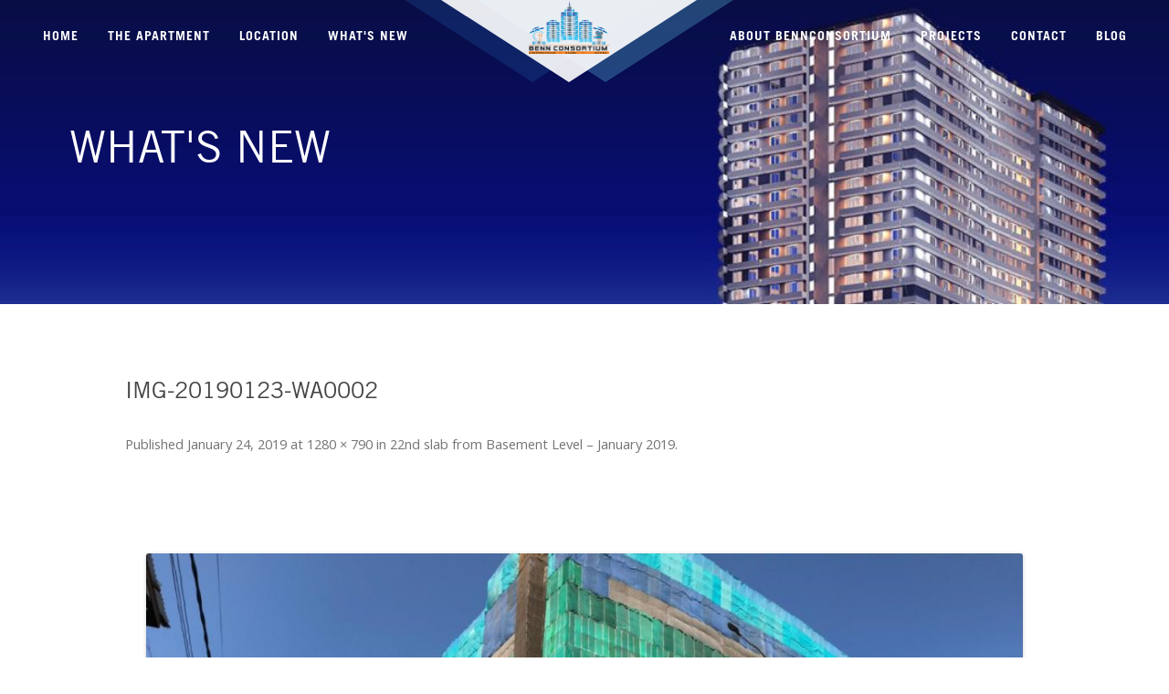

--- FILE ---
content_type: text/html; charset=UTF-8
request_url: http://bennconsortium.com/blog/22nd-slab-from-basement-level-january-2019/img-20190123-wa0002/
body_size: 6242
content:
<!DOCTYPE html>
<!--[if IE 7]>
<html class="ie ie7" lang="en-US">
<![endif]-->
<!--[if IE 8]>
<html class="ie ie8" lang="en-US">
<![endif]-->
<!--[if !(IE 7) & !(IE 8)]><!-->
<html lang="en-US">
<!--<![endif]-->
<head>
<meta charset="UTF-8" />
<meta name="viewport" content="width=device-width" />
<title>IMG-20190123-WA0002 | Best apartments in Colombo | Buy an investment property in Sri Lanka</title>
<link rel="profile" href="http://gmpg.org/xfn/11" />
<link rel="pingback" href="http://bennconsortium.com/blog/xmlrpc.php" />
<!--[if lt IE 9]>
<script src="http://bennconsortium.com/blog/wp-content/themes/twentytwelve/js/html5.js" type="text/javascript"></script>
<![endif]-->


	  <meta name='robots' content='max-image-preview:large' />
<link rel='dns-prefetch' href='//fonts.googleapis.com' />
<link href='https://fonts.gstatic.com' crossorigin rel='preconnect' />
<link rel="alternate" type="application/rss+xml" title="Best apartments in Colombo | Buy an investment property in Sri Lanka &raquo; Feed" href="http://bennconsortium.com/blog/feed/" />
<script type="text/javascript">
window._wpemojiSettings = {"baseUrl":"https:\/\/s.w.org\/images\/core\/emoji\/14.0.0\/72x72\/","ext":".png","svgUrl":"https:\/\/s.w.org\/images\/core\/emoji\/14.0.0\/svg\/","svgExt":".svg","source":{"concatemoji":"http:\/\/bennconsortium.com\/blog\/wp-includes\/js\/wp-emoji-release.min.js?ver=6.2.8"}};
/*! This file is auto-generated */
!function(e,a,t){var n,r,o,i=a.createElement("canvas"),p=i.getContext&&i.getContext("2d");function s(e,t){p.clearRect(0,0,i.width,i.height),p.fillText(e,0,0);e=i.toDataURL();return p.clearRect(0,0,i.width,i.height),p.fillText(t,0,0),e===i.toDataURL()}function c(e){var t=a.createElement("script");t.src=e,t.defer=t.type="text/javascript",a.getElementsByTagName("head")[0].appendChild(t)}for(o=Array("flag","emoji"),t.supports={everything:!0,everythingExceptFlag:!0},r=0;r<o.length;r++)t.supports[o[r]]=function(e){if(p&&p.fillText)switch(p.textBaseline="top",p.font="600 32px Arial",e){case"flag":return s("\ud83c\udff3\ufe0f\u200d\u26a7\ufe0f","\ud83c\udff3\ufe0f\u200b\u26a7\ufe0f")?!1:!s("\ud83c\uddfa\ud83c\uddf3","\ud83c\uddfa\u200b\ud83c\uddf3")&&!s("\ud83c\udff4\udb40\udc67\udb40\udc62\udb40\udc65\udb40\udc6e\udb40\udc67\udb40\udc7f","\ud83c\udff4\u200b\udb40\udc67\u200b\udb40\udc62\u200b\udb40\udc65\u200b\udb40\udc6e\u200b\udb40\udc67\u200b\udb40\udc7f");case"emoji":return!s("\ud83e\udef1\ud83c\udffb\u200d\ud83e\udef2\ud83c\udfff","\ud83e\udef1\ud83c\udffb\u200b\ud83e\udef2\ud83c\udfff")}return!1}(o[r]),t.supports.everything=t.supports.everything&&t.supports[o[r]],"flag"!==o[r]&&(t.supports.everythingExceptFlag=t.supports.everythingExceptFlag&&t.supports[o[r]]);t.supports.everythingExceptFlag=t.supports.everythingExceptFlag&&!t.supports.flag,t.DOMReady=!1,t.readyCallback=function(){t.DOMReady=!0},t.supports.everything||(n=function(){t.readyCallback()},a.addEventListener?(a.addEventListener("DOMContentLoaded",n,!1),e.addEventListener("load",n,!1)):(e.attachEvent("onload",n),a.attachEvent("onreadystatechange",function(){"complete"===a.readyState&&t.readyCallback()})),(e=t.source||{}).concatemoji?c(e.concatemoji):e.wpemoji&&e.twemoji&&(c(e.twemoji),c(e.wpemoji)))}(window,document,window._wpemojiSettings);
</script>
<style type="text/css">
img.wp-smiley,
img.emoji {
	display: inline !important;
	border: none !important;
	box-shadow: none !important;
	height: 1em !important;
	width: 1em !important;
	margin: 0 0.07em !important;
	vertical-align: -0.1em !important;
	background: none !important;
	padding: 0 !important;
}
</style>
	<link rel='stylesheet' id='wp-block-library-css' href='http://bennconsortium.com/blog/wp-includes/css/dist/block-library/style.min.css?ver=6.2.8' type='text/css' media='all' />
<link rel='stylesheet' id='classic-theme-styles-css' href='http://bennconsortium.com/blog/wp-includes/css/classic-themes.min.css?ver=6.2.8' type='text/css' media='all' />
<style id='global-styles-inline-css' type='text/css'>
body{--wp--preset--color--black: #000000;--wp--preset--color--cyan-bluish-gray: #abb8c3;--wp--preset--color--white: #ffffff;--wp--preset--color--pale-pink: #f78da7;--wp--preset--color--vivid-red: #cf2e2e;--wp--preset--color--luminous-vivid-orange: #ff6900;--wp--preset--color--luminous-vivid-amber: #fcb900;--wp--preset--color--light-green-cyan: #7bdcb5;--wp--preset--color--vivid-green-cyan: #00d084;--wp--preset--color--pale-cyan-blue: #8ed1fc;--wp--preset--color--vivid-cyan-blue: #0693e3;--wp--preset--color--vivid-purple: #9b51e0;--wp--preset--gradient--vivid-cyan-blue-to-vivid-purple: linear-gradient(135deg,rgba(6,147,227,1) 0%,rgb(155,81,224) 100%);--wp--preset--gradient--light-green-cyan-to-vivid-green-cyan: linear-gradient(135deg,rgb(122,220,180) 0%,rgb(0,208,130) 100%);--wp--preset--gradient--luminous-vivid-amber-to-luminous-vivid-orange: linear-gradient(135deg,rgba(252,185,0,1) 0%,rgba(255,105,0,1) 100%);--wp--preset--gradient--luminous-vivid-orange-to-vivid-red: linear-gradient(135deg,rgba(255,105,0,1) 0%,rgb(207,46,46) 100%);--wp--preset--gradient--very-light-gray-to-cyan-bluish-gray: linear-gradient(135deg,rgb(238,238,238) 0%,rgb(169,184,195) 100%);--wp--preset--gradient--cool-to-warm-spectrum: linear-gradient(135deg,rgb(74,234,220) 0%,rgb(151,120,209) 20%,rgb(207,42,186) 40%,rgb(238,44,130) 60%,rgb(251,105,98) 80%,rgb(254,248,76) 100%);--wp--preset--gradient--blush-light-purple: linear-gradient(135deg,rgb(255,206,236) 0%,rgb(152,150,240) 100%);--wp--preset--gradient--blush-bordeaux: linear-gradient(135deg,rgb(254,205,165) 0%,rgb(254,45,45) 50%,rgb(107,0,62) 100%);--wp--preset--gradient--luminous-dusk: linear-gradient(135deg,rgb(255,203,112) 0%,rgb(199,81,192) 50%,rgb(65,88,208) 100%);--wp--preset--gradient--pale-ocean: linear-gradient(135deg,rgb(255,245,203) 0%,rgb(182,227,212) 50%,rgb(51,167,181) 100%);--wp--preset--gradient--electric-grass: linear-gradient(135deg,rgb(202,248,128) 0%,rgb(113,206,126) 100%);--wp--preset--gradient--midnight: linear-gradient(135deg,rgb(2,3,129) 0%,rgb(40,116,252) 100%);--wp--preset--duotone--dark-grayscale: url('#wp-duotone-dark-grayscale');--wp--preset--duotone--grayscale: url('#wp-duotone-grayscale');--wp--preset--duotone--purple-yellow: url('#wp-duotone-purple-yellow');--wp--preset--duotone--blue-red: url('#wp-duotone-blue-red');--wp--preset--duotone--midnight: url('#wp-duotone-midnight');--wp--preset--duotone--magenta-yellow: url('#wp-duotone-magenta-yellow');--wp--preset--duotone--purple-green: url('#wp-duotone-purple-green');--wp--preset--duotone--blue-orange: url('#wp-duotone-blue-orange');--wp--preset--font-size--small: 13px;--wp--preset--font-size--medium: 20px;--wp--preset--font-size--large: 36px;--wp--preset--font-size--x-large: 42px;--wp--preset--spacing--20: 0.44rem;--wp--preset--spacing--30: 0.67rem;--wp--preset--spacing--40: 1rem;--wp--preset--spacing--50: 1.5rem;--wp--preset--spacing--60: 2.25rem;--wp--preset--spacing--70: 3.38rem;--wp--preset--spacing--80: 5.06rem;--wp--preset--shadow--natural: 6px 6px 9px rgba(0, 0, 0, 0.2);--wp--preset--shadow--deep: 12px 12px 50px rgba(0, 0, 0, 0.4);--wp--preset--shadow--sharp: 6px 6px 0px rgba(0, 0, 0, 0.2);--wp--preset--shadow--outlined: 6px 6px 0px -3px rgba(255, 255, 255, 1), 6px 6px rgba(0, 0, 0, 1);--wp--preset--shadow--crisp: 6px 6px 0px rgba(0, 0, 0, 1);}:where(.is-layout-flex){gap: 0.5em;}body .is-layout-flow > .alignleft{float: left;margin-inline-start: 0;margin-inline-end: 2em;}body .is-layout-flow > .alignright{float: right;margin-inline-start: 2em;margin-inline-end: 0;}body .is-layout-flow > .aligncenter{margin-left: auto !important;margin-right: auto !important;}body .is-layout-constrained > .alignleft{float: left;margin-inline-start: 0;margin-inline-end: 2em;}body .is-layout-constrained > .alignright{float: right;margin-inline-start: 2em;margin-inline-end: 0;}body .is-layout-constrained > .aligncenter{margin-left: auto !important;margin-right: auto !important;}body .is-layout-constrained > :where(:not(.alignleft):not(.alignright):not(.alignfull)){max-width: var(--wp--style--global--content-size);margin-left: auto !important;margin-right: auto !important;}body .is-layout-constrained > .alignwide{max-width: var(--wp--style--global--wide-size);}body .is-layout-flex{display: flex;}body .is-layout-flex{flex-wrap: wrap;align-items: center;}body .is-layout-flex > *{margin: 0;}:where(.wp-block-columns.is-layout-flex){gap: 2em;}.has-black-color{color: var(--wp--preset--color--black) !important;}.has-cyan-bluish-gray-color{color: var(--wp--preset--color--cyan-bluish-gray) !important;}.has-white-color{color: var(--wp--preset--color--white) !important;}.has-pale-pink-color{color: var(--wp--preset--color--pale-pink) !important;}.has-vivid-red-color{color: var(--wp--preset--color--vivid-red) !important;}.has-luminous-vivid-orange-color{color: var(--wp--preset--color--luminous-vivid-orange) !important;}.has-luminous-vivid-amber-color{color: var(--wp--preset--color--luminous-vivid-amber) !important;}.has-light-green-cyan-color{color: var(--wp--preset--color--light-green-cyan) !important;}.has-vivid-green-cyan-color{color: var(--wp--preset--color--vivid-green-cyan) !important;}.has-pale-cyan-blue-color{color: var(--wp--preset--color--pale-cyan-blue) !important;}.has-vivid-cyan-blue-color{color: var(--wp--preset--color--vivid-cyan-blue) !important;}.has-vivid-purple-color{color: var(--wp--preset--color--vivid-purple) !important;}.has-black-background-color{background-color: var(--wp--preset--color--black) !important;}.has-cyan-bluish-gray-background-color{background-color: var(--wp--preset--color--cyan-bluish-gray) !important;}.has-white-background-color{background-color: var(--wp--preset--color--white) !important;}.has-pale-pink-background-color{background-color: var(--wp--preset--color--pale-pink) !important;}.has-vivid-red-background-color{background-color: var(--wp--preset--color--vivid-red) !important;}.has-luminous-vivid-orange-background-color{background-color: var(--wp--preset--color--luminous-vivid-orange) !important;}.has-luminous-vivid-amber-background-color{background-color: var(--wp--preset--color--luminous-vivid-amber) !important;}.has-light-green-cyan-background-color{background-color: var(--wp--preset--color--light-green-cyan) !important;}.has-vivid-green-cyan-background-color{background-color: var(--wp--preset--color--vivid-green-cyan) !important;}.has-pale-cyan-blue-background-color{background-color: var(--wp--preset--color--pale-cyan-blue) !important;}.has-vivid-cyan-blue-background-color{background-color: var(--wp--preset--color--vivid-cyan-blue) !important;}.has-vivid-purple-background-color{background-color: var(--wp--preset--color--vivid-purple) !important;}.has-black-border-color{border-color: var(--wp--preset--color--black) !important;}.has-cyan-bluish-gray-border-color{border-color: var(--wp--preset--color--cyan-bluish-gray) !important;}.has-white-border-color{border-color: var(--wp--preset--color--white) !important;}.has-pale-pink-border-color{border-color: var(--wp--preset--color--pale-pink) !important;}.has-vivid-red-border-color{border-color: var(--wp--preset--color--vivid-red) !important;}.has-luminous-vivid-orange-border-color{border-color: var(--wp--preset--color--luminous-vivid-orange) !important;}.has-luminous-vivid-amber-border-color{border-color: var(--wp--preset--color--luminous-vivid-amber) !important;}.has-light-green-cyan-border-color{border-color: var(--wp--preset--color--light-green-cyan) !important;}.has-vivid-green-cyan-border-color{border-color: var(--wp--preset--color--vivid-green-cyan) !important;}.has-pale-cyan-blue-border-color{border-color: var(--wp--preset--color--pale-cyan-blue) !important;}.has-vivid-cyan-blue-border-color{border-color: var(--wp--preset--color--vivid-cyan-blue) !important;}.has-vivid-purple-border-color{border-color: var(--wp--preset--color--vivid-purple) !important;}.has-vivid-cyan-blue-to-vivid-purple-gradient-background{background: var(--wp--preset--gradient--vivid-cyan-blue-to-vivid-purple) !important;}.has-light-green-cyan-to-vivid-green-cyan-gradient-background{background: var(--wp--preset--gradient--light-green-cyan-to-vivid-green-cyan) !important;}.has-luminous-vivid-amber-to-luminous-vivid-orange-gradient-background{background: var(--wp--preset--gradient--luminous-vivid-amber-to-luminous-vivid-orange) !important;}.has-luminous-vivid-orange-to-vivid-red-gradient-background{background: var(--wp--preset--gradient--luminous-vivid-orange-to-vivid-red) !important;}.has-very-light-gray-to-cyan-bluish-gray-gradient-background{background: var(--wp--preset--gradient--very-light-gray-to-cyan-bluish-gray) !important;}.has-cool-to-warm-spectrum-gradient-background{background: var(--wp--preset--gradient--cool-to-warm-spectrum) !important;}.has-blush-light-purple-gradient-background{background: var(--wp--preset--gradient--blush-light-purple) !important;}.has-blush-bordeaux-gradient-background{background: var(--wp--preset--gradient--blush-bordeaux) !important;}.has-luminous-dusk-gradient-background{background: var(--wp--preset--gradient--luminous-dusk) !important;}.has-pale-ocean-gradient-background{background: var(--wp--preset--gradient--pale-ocean) !important;}.has-electric-grass-gradient-background{background: var(--wp--preset--gradient--electric-grass) !important;}.has-midnight-gradient-background{background: var(--wp--preset--gradient--midnight) !important;}.has-small-font-size{font-size: var(--wp--preset--font-size--small) !important;}.has-medium-font-size{font-size: var(--wp--preset--font-size--medium) !important;}.has-large-font-size{font-size: var(--wp--preset--font-size--large) !important;}.has-x-large-font-size{font-size: var(--wp--preset--font-size--x-large) !important;}
.wp-block-navigation a:where(:not(.wp-element-button)){color: inherit;}
:where(.wp-block-columns.is-layout-flex){gap: 2em;}
.wp-block-pullquote{font-size: 1.5em;line-height: 1.6;}
</style>
<link rel='stylesheet' id='wp-lightbox-2.min.css-css' href='http://bennconsortium.com/blog/wp-content/plugins/wp-lightbox-2/styles/lightbox.min.css?ver=1.3.4' type='text/css' media='all' />
<link rel='stylesheet' id='twentytwelve-fonts-css' href='https://fonts.googleapis.com/css?family=Open+Sans:400italic,700italic,400,700&#038;subset=latin,latin-ext' type='text/css' media='all' />
<link rel='stylesheet' id='twentytwelve-style-css' href='http://bennconsortium.com/blog/wp-content/themes/twentytwelve/style.css?ver=6.2.8' type='text/css' media='all' />
<!--[if lt IE 9]>
<link rel='stylesheet' id='twentytwelve-ie-css' href='http://bennconsortium.com/blog/wp-content/themes/twentytwelve/css/ie.css?ver=20121010' type='text/css' media='all' />
<![endif]-->
<script type='text/javascript' src='http://bennconsortium.com/blog/wp-includes/js/jquery/jquery.min.js?ver=3.6.4' id='jquery-core-js'></script>
<script type='text/javascript' src='http://bennconsortium.com/blog/wp-includes/js/jquery/jquery-migrate.min.js?ver=3.4.0' id='jquery-migrate-js'></script>
<link rel="https://api.w.org/" href="http://bennconsortium.com/blog/wp-json/" /><link rel="alternate" type="application/json" href="http://bennconsortium.com/blog/wp-json/wp/v2/media/230" /><link rel="EditURI" type="application/rsd+xml" title="RSD" href="http://bennconsortium.com/blog/xmlrpc.php?rsd" />
<link rel="wlwmanifest" type="application/wlwmanifest+xml" href="http://bennconsortium.com/blog/wp-includes/wlwmanifest.xml" />
<meta name="generator" content="WordPress 6.2.8" />
<link rel='shortlink' href='http://bennconsortium.com/blog/?p=230' />
<link rel="alternate" type="application/json+oembed" href="http://bennconsortium.com/blog/wp-json/oembed/1.0/embed?url=http%3A%2F%2Fbennconsortium.com%2Fblog%2F22nd-slab-from-basement-level-january-2019%2Fimg-20190123-wa0002%2F" />
<link rel="alternate" type="text/xml+oembed" href="http://bennconsortium.com/blog/wp-json/oembed/1.0/embed?url=http%3A%2F%2Fbennconsortium.com%2Fblog%2F22nd-slab-from-basement-level-january-2019%2Fimg-20190123-wa0002%2F&#038;format=xml" />
	<style type="text/css" id="twentytwelve-header-css">
			.site-title,
		.site-description {
			position: absolute;
			clip: rect(1px 1px 1px 1px); /* IE7 */
			clip: rect(1px, 1px, 1px, 1px);
		}
		</style>
	<link rel="icon" href="http://bennconsortium.com/blog/wp-content/uploads/2016/12/cropped-apple-touch-icon-32x32.png" sizes="32x32" />
<link rel="icon" href="http://bennconsortium.com/blog/wp-content/uploads/2016/12/cropped-apple-touch-icon-192x192.png" sizes="192x192" />
<link rel="apple-touch-icon" href="http://bennconsortium.com/blog/wp-content/uploads/2016/12/cropped-apple-touch-icon-180x180.png" />
<meta name="msapplication-TileImage" content="http://bennconsortium.com/blog/wp-content/uploads/2016/12/cropped-apple-touch-icon-270x270.png" />
</head>

<body class="attachment attachment-template-default single single-attachment postid-230 attachmentid-230 attachment-jpeg custom-font-enabled">
<!--<nav id="site-navigation" class="main-navigation" role="navigation">-->
<!--	<button class="menu-toggle">--><!--</button>-->
<!--	<a class="assistive-text" href="#content" title="--><!--">--><!--</a>-->
<!--	--><!--</nav>-->
<div class="my-header">
<div class="layout-xs-hide">
<nav class="layout-row layout-align-center">
	<a href="http://bennconsortium.com/">HOME</a>
	<a href="http://bennconsortium.com/the-apartment/">THE APARTMENT</a>
	<a href="http://bennconsortium.com/location">LOCATION</a>
	<a href="#">WHAT'S NEW</a>
	<div class="logo">
		<span class="trn1"></span>
		<span class="trn2"></span>
		<span class="trn3"></span>
		<span class="img"><a href="http://bennconsortium.com/"><img src="http://bennconsortium.com/images/benn-logo.png" /></a></span>
	</div>
	<a href="http://bennconsortium.com/about/">ABOUT BENNCONSORTIUM</a>
	<a href="http://bennconsortium.com/projects/">PROJECTS</a>
	<a href="http://bennconsortium.com/contact/">CONTACT</a>
	<a href="#">BLOG</a>
</nav>
</div>
<div class="mobile-header layout-xs-show">
        <div class="mobile-logo"><a href="http://bennconsortium.com/"><img src="http://bennconsortium.com/images//benn-logo.png"/></a></div>
        <nav class="mobile-nav"><a href="http://bennconsortium.com/">HOME</a>
 <a href="http://bennconsortium.com/the-apartment/">THE APARTMENT</a> <a href="http://bennconsortium.com/location/">LOCATION</a>
            <a href="http://bennconsortium.com/blog/">WHAT'S NEW</a> <a href="http://bennconsortium.com/about/">ABOUT
                BENNCONSORTIUM</a> <a href="http://bennconsortium.com/projects/">PROJECTS</a> <a href="http://bennconsortium.com/contact/">CONTACT</a> <a
                    href="http://bennconsortium.com/blog/">BLOG</a></nav>
        <div class="menu-button layout-xs-show" ng-click="showNav($event)"><span></span></div>
    </div>
	</div>
<div>
	<div class="banner-wrapper">
		<div class="banner-overlay">
			<div class="layout-column layout-align-center layout-fill wrap1200">
				<h1>WHAT'S NEW</h1>
			</div>
		</div>
	<img src="http://bennconsortium.com/blog/wp-content/uploads/2016/12/cropped-cropped-baseline-residencies-Copy.jpg" alt="Best apartments in Colombo | Buy an investment property in Sri Lanka" />
	</div>
<div id="page" class="hfeed site">

	<div id="main" class="wrapper">
	<div id="primary" class="site-content">
		<div id="content" role="main">

		
				<article id="post-230" class="image-attachment post-230 attachment type-attachment status-inherit hentry">
					<header class="entry-header">
						<h1 class="entry-title">IMG-20190123-WA0002</h1>

						<footer class="entry-meta">
							<span class="meta-prep meta-prep-entry-date">Published </span> <span class="entry-date"><time class="entry-date" datetime="2019-01-24T06:02:47+05:30">January 24, 2019</time></span> at <a href="http://bennconsortium.com/blog/wp-content/uploads/2019/01/IMG-20190123-WA0002.jpg" title="Link to full-size image">1280 &times; 790</a> in <a href="http://bennconsortium.com/blog/22nd-slab-from-basement-level-january-2019/" title="Return to 22nd slab from Basement Level &#8211; January 2019" rel="gallery">22nd slab from Basement Level &#8211; January 2019</a>.													</footer><!-- .entry-meta -->

						<nav id="image-navigation" class="navigation" role="navigation">
							<span class="previous-image"><a href='http://bennconsortium.com/blog/22nd-slab-from-basement-level-january-2019/img-20190123-wa0001/'>&larr; Previous</a></span>
							<span class="next-image"><a href='http://bennconsortium.com/blog/22nd-slab-from-basement-level-january-2019/img-20190123-wa0004/'>Next &rarr;</a></span>
						</nav><!-- #image-navigation -->
					</header><!-- .entry-header -->

					<div class="entry-content">

						<div class="entry-attachment">
							<div class="attachment">
								<a href="http://bennconsortium.com/blog/22nd-slab-from-basement-level-january-2019/img-20190123-wa0004/" title="IMG-20190123-WA0002" rel="attachment"><img width="960" height="593" src="http://bennconsortium.com/blog/wp-content/uploads/2019/01/IMG-20190123-WA0002.jpg" class="attachment-960x960 size-960x960" alt="" decoding="async" loading="lazy" srcset="http://bennconsortium.com/blog/wp-content/uploads/2019/01/IMG-20190123-WA0002.jpg 1280w, http://bennconsortium.com/blog/wp-content/uploads/2019/01/IMG-20190123-WA0002-300x185.jpg 300w, http://bennconsortium.com/blog/wp-content/uploads/2019/01/IMG-20190123-WA0002-768x474.jpg 768w, http://bennconsortium.com/blog/wp-content/uploads/2019/01/IMG-20190123-WA0002-1024x632.jpg 1024w, http://bennconsortium.com/blog/wp-content/uploads/2019/01/IMG-20190123-WA0002-624x385.jpg 624w" sizes="(max-width: 960px) 100vw, 960px" /></a>

															</div><!-- .attachment -->

						</div><!-- .entry-attachment -->

						<div class="entry-description">
																				</div><!-- .entry-description -->

					</div><!-- .entry-content -->

				</article><!-- #post -->

				
			
		</div><!-- #content -->
	</div><!-- #primary -->

	</div><!-- #main .wrapper --></div><!-- #page -->
<footer id="footer">
	<div class="wrap1300 layout-row layout-align-space-between site-info">
		<span>© 2016 Benn Consortium. All Rights Reserved.</span>
          <span>
            <a href="#" target="_blank"><i class="fa fa-facebook"></i></a>
            <a href="#" target="_blank"><i class="fa fa-twitter"></i></a>
            <a href="#" target="_blank"><i class="fa fa-instagram"></i></a>
          </span>
		<a href="http://enspirer.com">Web Design and Development by Enspirer</a>
	</div>
</footer>
<!--	<footer id="colophon" role="contentinfo">-->
<!--		<div class="site-info">-->
<!--			--><!--			<a href="--><!--" title="--><!--">--><!--</a>-->
<!--		</div><!-- .site-info -->
<!--	</footer><!-- #colophon -->


<script type='text/javascript' id='wp-jquery-lightbox-js-extra'>
/* <![CDATA[ */
var JQLBSettings = {"fitToScreen":"0","resizeSpeed":"400","displayDownloadLink":"0","navbarOnTop":"0","loopImages":"","resizeCenter":"","marginSize":"0","linkTarget":"","help":"","prevLinkTitle":"previous image","nextLinkTitle":"next image","prevLinkText":"\u00ab Previous","nextLinkText":"Next \u00bb","closeTitle":"close image gallery","image":"Image ","of":" of ","download":"Download","jqlb_overlay_opacity":"80","jqlb_overlay_color":"#000000","jqlb_overlay_close":"1","jqlb_border_width":"10","jqlb_border_color":"#ffffff","jqlb_border_radius":"0","jqlb_image_info_background_transparency":"100","jqlb_image_info_bg_color":"#ffffff","jqlb_image_info_text_color":"#000000","jqlb_image_info_text_fontsize":"10","jqlb_show_text_for_image":"1","jqlb_next_image_title":"next image","jqlb_previous_image_title":"previous image","jqlb_next_button_image":"http:\/\/bennconsortium.com\/blog\/wp-content\/plugins\/wp-lightbox-2\/styles\/images\/next.gif","jqlb_previous_button_image":"http:\/\/bennconsortium.com\/blog\/wp-content\/plugins\/wp-lightbox-2\/styles\/images\/prev.gif","jqlb_maximum_width":"","jqlb_maximum_height":"","jqlb_show_close_button":"1","jqlb_close_image_title":"close image gallery","jqlb_close_image_max_heght":"22","jqlb_image_for_close_lightbox":"http:\/\/bennconsortium.com\/blog\/wp-content\/plugins\/wp-lightbox-2\/styles\/images\/closelabel.gif","jqlb_keyboard_navigation":"1","jqlb_popup_size_fix":"0"};
/* ]]> */
</script>
<script type='text/javascript' src='http://bennconsortium.com/blog/wp-content/plugins/wp-lightbox-2/js/dist/wp-lightbox-2.min.js?ver=1.3.4.1' id='wp-jquery-lightbox-js'></script>
<script type='text/javascript' src='http://bennconsortium.com/blog/wp-content/themes/twentytwelve/js/navigation.js?ver=20140711' id='twentytwelve-navigation-js'></script>
<script src="http://bennconsortium.com/control/js/jquery-1.7.2.min.js"></script>
<script>
	$(window).scroll(function(){
		var scroll = $(window).scrollTop();
		// $('html,body').animate({ scrollTop: scroll });
		if(scroll >= 200) {
			$('.my-header').addClass('scrolled');
		}else {
			$('.my-header').removeClass('scrolled');
		}
	});
$(document).ready(function(){
$('.menu-button').on('click',function(){
		$(this).parent().find('.mobile-nav').toggleClass('isActive');
            $(this).toggleClass('isActive');
});
});
</script>

</body>
</html>

--- FILE ---
content_type: text/css
request_url: http://bennconsortium.com/blog/wp-content/themes/twentytwelve/style.css?ver=6.2.8
body_size: 11009
content:
/*Theme Name: Twenty TwelveTheme URI: https://wordpress.org/themes/twentytwelve/Author: the WordPress teamAuthor URI: https://wordpress.org/Description: The 2012 theme for WordPress is a fully responsive theme that looks great on any device. Features include a front page template with its own widgets, an optional display font, styling for post formats on both index and single views, and an optional no-sidebar page template. Make it yours with a custom menu, header image, and background.Version: 2.2License: GNU General Public License v2 or laterLicense URI: http://www.gnu.org/licenses/gpl-2.0.htmlTags: blog, one-column, two-columns, right-sidebar, custom-background, custom-header, custom-menu, editor-style, featured-images, flexible-header, footer-widgets, full-width-template, microformats, post-formats, rtl-language-support, sticky-post, theme-options, translation-readyText Domain: twentytwelveThis theme, like WordPress, is licensed under the GPL.Use it to make something cool, have fun, and share what you've learned with others.*//* =Notes--------------------------------------------------------------This stylesheet uses rem values with a pixel fallback. The remvalues (and line heights) are calculated using two variables:$rembase:     14;$line-height: 24;---------- Examples* Use a pixel value with a rem fallback for font-size, padding, margins, etc.	padding: 5px 0;	padding: 0.357142857rem 0; (5 / $rembase)* Set a font-size and then set a line-height based on the font-size	font-size: 16px	font-size: 1.142857143rem; (16 / $rembase)	line-height: 1.5; ($line-height / 16)---------- Vertical spacingVertical spacing between most elements should use 24px or 48pxto maintain vertical rhythm:.my-new-div {	margin: 24px 0;	margin: 1.714285714rem 0; ( 24 / $rembase )}---------- Further readinghttp://snook.ca/archives/html_and_css/font-size-with-remhttp://blog.typekit.com/2011/11/09/type-study-sizing-the-legible-letter//* =Reset-------------------------------------------------------------- */html, body, div, span, applet, object, iframe, h1, h2, h3, h4, h5, h6, p, blockquote, pre, a, abbr, acronym, address, big, cite, code, del, dfn, em, img, ins, kbd, q, s, samp, small, strike, strong, sub, sup, tt, var, b, u, i, center, dl, dt, dd, ol, ul, li, fieldset, form, label, legend, table, caption, tbody, tfoot, thead, tr, th, td, article, aside, canvas, details, embed, figure, figcaption, footer, header, hgroup, menu, nav, output, ruby, section, summary, time, mark, audio, video {	margin: 0;	padding: 0;	border: 0;	font-size: 100%;	vertical-align: baseline;}body {	line-height: 1;}ol,ul {	list-style: none;}blockquote,q {	quotes: none;}blockquote:before,blockquote:after,q:before,q:after {	content: '';	content: none;}table {	border-collapse: collapse;	border-spacing: 0;}caption,th,td {	font-weight: normal;	text-align: left;}h1,h2,h3,h4,h5,h6 {	clear: both;}html {	overflow-y: scroll;	font-size: 100%;	-webkit-text-size-adjust: 100%;	-ms-text-size-adjust: 100%;}a:focus {	outline: thin dotted;}article,aside,details,figcaption,figure,footer,header,hgroup,nav,section {	display: block;}audio,canvas,video {	display: inline-block;}audio:not([controls]) {	display: none;}del {	color: #333;}ins {	background: #fff9c0;	text-decoration: none;}hr {	background-color: #ccc;	border: 0;	height: 1px;	margin: 24px;	margin-bottom: 1.714285714rem;}sub,sup {	font-size: 75%;	line-height: 0;	position: relative;	vertical-align: baseline;}sup {	top: -0.5em;}sub {	bottom: -0.25em;}small {	font-size: smaller;}img {	border: 0;	-ms-interpolation-mode: bicubic;}/* Clearing floats */.clear:after,.wrapper:after,.format-status .entry-header:after {	clear: both;}.clear:before,.clear:after,.wrapper:before,.wrapper:after,.format-status .entry-header:before,.format-status .entry-header:after {	display: table;	content: "";}/* =Repeatable patterns-------------------------------------------------------------- *//* Small headers */.archive-title,.page-title,.widget-title,.entry-content th,.comment-content th {	font-size: 11px;	font-size: 0.785714286rem;	line-height: 2.181818182;	font-weight: bold;	text-transform: uppercase;	color: #636363;}/* Shared Post Format styling */article.format-quote footer.entry-meta,article.format-link footer.entry-meta,article.format-status footer.entry-meta {	font-size: 11px;	font-size: 0.785714286rem;	line-height: 2.181818182;}/* Form fields, general styles first */button,input,select,textarea {	border: 1px solid #ccc;	border-radius: 3px;	font-family: inherit;	padding: 6px;	padding: 0.428571429rem;}button,input {	line-height: normal;}textarea {	font-size: 100%;	overflow: auto;	vertical-align: top;}/* Reset non-text input types */input[type="checkbox"],input[type="radio"],input[type="file"],input[type="hidden"],input[type="image"],input[type="color"] {	border: 0;	border-radius: 0;	padding: 0;}/* Buttons */.menu-toggle,input[type="submit"],input[type="button"],input[type="reset"],article.post-password-required input[type=submit],.bypostauthor cite span {	padding: 6px 10px;	padding: 0.428571429rem 0.714285714rem;	font-size: 11px;	font-size: 0.785714286rem;	line-height: 1.428571429;	font-weight: normal;	color: #7c7c7c;	background-color: #e6e6e6;	background-repeat: repeat-x;	background-image: -moz-linear-gradient(top, #f4f4f4, #e6e6e6);	background-image: -ms-linear-gradient(top, #f4f4f4, #e6e6e6);	background-image: -webkit-linear-gradient(top, #f4f4f4, #e6e6e6);	background-image: -o-linear-gradient(top, #f4f4f4, #e6e6e6);	background-image: linear-gradient(top, #f4f4f4, #e6e6e6);	border: 1px solid #d2d2d2;	border-radius: 3px;	box-shadow: 0 1px 2px rgba(64, 64, 64, 0.1);}.menu-toggle,button,input[type="submit"],input[type="button"],input[type="reset"] {	cursor: pointer;}button[disabled],input[disabled] {	cursor: default;}.menu-toggle:hover,.menu-toggle:focus,button:hover,input[type="submit"]:hover,input[type="button"]:hover,input[type="reset"]:hover,article.post-password-required input[type=submit]:hover {	color: #5e5e5e;	background-color: #ebebeb;	background-repeat: repeat-x;	background-image: -moz-linear-gradient(top, #f9f9f9, #ebebeb);	background-image: -ms-linear-gradient(top, #f9f9f9, #ebebeb);	background-image: -webkit-linear-gradient(top, #f9f9f9, #ebebeb);	background-image: -o-linear-gradient(top, #f9f9f9, #ebebeb);	background-image: linear-gradient(top, #f9f9f9, #ebebeb);}.menu-toggle:active,.menu-toggle.toggled-on,button:active,input[type="submit"]:active,input[type="button"]:active,input[type="reset"]:active {	color: #757575;	background-color: #e1e1e1;	background-repeat: repeat-x;	background-image: -moz-linear-gradient(top, #ebebeb, #e1e1e1);	background-image: -ms-linear-gradient(top, #ebebeb, #e1e1e1);	background-image: -webkit-linear-gradient(top, #ebebeb, #e1e1e1);	background-image: -o-linear-gradient(top, #ebebeb, #e1e1e1);	background-image: linear-gradient(top, #ebebeb, #e1e1e1);	box-shadow: inset 0 0 8px 2px #c6c6c6, 0 1px 0 0 #f4f4f4;	border-color: transparent;}.bypostauthor cite span {	color: #fff;	background-color: #21759b;	background-image: none;	border: 1px solid #1f6f93;	border-radius: 2px;	box-shadow: none;	padding: 0;}/* Responsive images */.entry-content img,.comment-content img,.widget img {	max-width: 100%; /* Fluid images for posts, comments, and widgets */}img[class*="align"],img[class*="wp-image-"],img[class*="attachment-"] {	height: auto; /* Make sure images with WordPress-added height and width attributes are scaled correctly */}img.size-full,img.size-large,img.header-image,img.wp-post-image {	max-width: 100%;	height: auto; /* Make sure images with WordPress-added height and width attributes are scaled correctly */}/* Make sure videos and embeds fit their containers */embed,iframe,object,video {	max-width: 100%;}.entry-content .twitter-tweet-rendered {	max-width: 100% !important; /* Override the Twitter embed fixed width */}/* Images */.alignleft {	float: left;}.alignright {	float: right;}.aligncenter {	display: block;	margin-left: auto;	margin-right: auto;}.entry-content img,.comment-content img,.widget img,img.header-image,.author-avatar img,img.wp-post-image {	/* Add fancy borders to all WordPress-added images but not things like badges and icons and the like */	border-radius: 3px;	box-shadow: 0 1px 4px rgba(0, 0, 0, 0.2);}.wp-caption {	max-width: 100%; /* Keep wide captions from overflowing their container. */	padding: 4px;}.wp-caption .wp-caption-text,.gallery-caption,.entry-caption {	font-style: italic;	font-size: 12px;	font-size: 0.857142857rem;	line-height: 2;	color: #757575;}img.wp-smiley,.rsswidget img {	border: 0;	border-radius: 0;	box-shadow: none;	margin-bottom: 0;	margin-top: 0;	padding: 0;}.entry-content dl.gallery-item {	margin: 0;}.gallery-item a,.gallery-caption {	width: 90%;}.gallery-item a {	display: block;}.gallery-caption a {	display: inline;}.gallery-columns-1 .gallery-item a {	max-width: 100%;	width: auto;}.gallery .gallery-icon img {	height: auto;	max-width: 90%;	padding: 5%;}.gallery-columns-1 .gallery-icon img {	padding: 3%;}/* Navigation */.site-content nav {	clear: both;	line-height: 2;	overflow: hidden;}#nav-above {	padding: 24px 0;	padding: 1.714285714rem 0;}#nav-above {	display: none;}.paged #nav-above {	display: block;}.nav-previous,.previous-image {	float: left;	width: 50%;}.nav-next,.next-image {	float: right;	text-align: right;	width: 50%;}.nav-single + .comments-area,#comment-nav-above {	margin: 48px 0;	margin: 3.428571429rem 0;}/* Author profiles */.author .archive-header {	margin-bottom: 24px;	margin-bottom: 1.714285714rem;}.author-info {	border-top: 1px solid #ededed;	margin: 24px 0;	margin: 1.714285714rem 0;	padding-top: 24px;	padding-top: 1.714285714rem;	overflow: hidden;}.author-description p {	color: #757575;	font-size: 13px;	font-size: 0.928571429rem;	line-height: 1.846153846;}.author.archive .author-info {	border-top: 0;	margin: 0 0 48px;	margin: 0 0 3.428571429rem;}.author.archive .author-avatar {	margin-top: 0;}/* =Basic structure-------------------------------------------------------------- *//* Body, links, basics */html {	font-size: 87.5%;}body {	font-size: 14px;	font-size: 1rem;	font-family: Helvetica, Arial, sans-serif;	text-rendering: optimizeLegibility;	color: #444;}body.custom-font-enabled {	font-family: "Open Sans", Helvetica, Arial, sans-serif;}a {	outline: none;	color: #21759b;}a:hover {	color: #0f3647;}/* Assistive text */.assistive-text,.site .screen-reader-text {	position: absolute !important;	clip: rect(1px, 1px, 1px, 1px);	overflow: hidden;	height: 1px;	width: 1px;}.main-navigation .assistive-text:focus,.site .screen-reader-text:hover,.site .screen-reader-text:active,.site .screen-reader-text:focus {	background: #fff;	border: 2px solid #333;	border-radius: 3px;	clip: auto !important;	color: #000;	display: block;	font-size: 12px;	height: auto;	padding: 12px;	position: absolute;	top: 5px;	left: 5px;	width: auto;	z-index: 100000; /* Above WP toolbar */}/* Page structure */.site {	padding: 0 24px;	padding: 0 1.714285714rem;	background-color: #fff;}.site-content {	margin: 24px 0 0;	margin: 1.714285714rem 0 0;}.widget-area {	margin: 24px 0 0;	margin: 1.714285714rem 0 0;}/* Header */.site-header {	padding: 24px 0;	padding: 1.714285714rem 0;}.site-header h1,.site-header h2 {	text-align: center;}.site-header h1 a,.site-header h2 a {	color: #515151;	display: inline-block;	text-decoration: none;}.site-header h1 a:hover,.site-header h2 a:hover {	color: #21759b;}.site-header h1 {	font-size: 24px;	font-size: 1.714285714rem;	line-height: 1.285714286;	margin-bottom: 14px;	margin-bottom: 1rem;}.site-header h2 {	font-weight: normal;	font-size: 13px;	font-size: 0.928571429rem;	line-height: 1.846153846;	color: #757575;}.header-image {	margin-top: 24px;	margin-top: 1.714285714rem;}/* Navigation Menu */.main-navigation {	margin-top: 0;	text-align: center;}.main-navigation li {	margin-top: 24px;	margin-top: 1.714285714rem;	font-size: 12px;	font-size: 0.857142857rem;	line-height: 1.42857143;}.main-navigation a {	color: #5e5e5e;}.main-navigation a:hover,.main-navigation a:focus {	color: #21759b;}.main-navigation ul.nav-menu,.main-navigation div.nav-menu > ul {	display: none;}.main-navigation ul.nav-menu.toggled-on,.menu-toggle {	display: inline-block;}/* Banner */section[role="banner"] {	margin-bottom: 48px;	margin-bottom: 3.428571429rem;}/* Sidebar */.widget-area .widget {	-webkit-hyphens: auto;	-moz-hyphens: auto;	hyphens: auto;	margin-bottom: 48px;	margin-bottom: 3.428571429rem;	word-wrap: break-word;}.widget-area .widget h3 {	margin-bottom: 24px;	margin-bottom: 1.714285714rem;}.widget-area .widget p,.widget-area .widget li,.widget-area .widget .textwidget {	font-size: 13px;	font-size: 0.928571429rem;	line-height: 1.846153846;}.widget-area .widget p {	margin-bottom: 24px;	margin-bottom: 1.714285714rem;}.widget-area .textwidget ul {	list-style: disc outside;	margin: 0 0 24px;	margin: 0 0 1.714285714rem;}.widget-area .textwidget li {	margin-left: 36px;	margin-left: 2.571428571rem;}.widget-area .widget a {	color: #757575;}.widget-area .widget a:hover {	color: #21759b;}.widget-area .widget a:visited {	color: #9f9f9f;}.widget-area #s {	width: 53.66666666666%; /* define a width to avoid dropping a wider submit button */}/* Footer */footer[role="contentinfo"] {	border-top: 1px solid #ededed;	clear: both;	font-size: 12px;	font-size: 0.857142857rem;	line-height: 2;	max-width: 960px;	max-width: 68.571428571rem;	margin-top: 24px;	margin-top: 1.714285714rem;	margin-left: auto;	margin-right: auto;	padding: 24px 0;	padding: 1.714285714rem 0;}footer[role="contentinfo"] a {	color: #686868;}footer[role="contentinfo"] a:hover {	color: #21759b;}/* =Main content and comment content-------------------------------------------------------------- */.entry-meta {	clear: both;}.entry-header {	margin-bottom: 24px;	margin-bottom: 1.714285714rem;}.entry-header img.wp-post-image {	margin-bottom: 24px;	margin-bottom: 1.714285714rem;}.entry-header .entry-title {	font-size: 20px;	font-size: 1.428571429rem;	line-height: 1.2;	font-weight: normal;}.entry-header .entry-title a {	text-decoration: none;}.entry-header .entry-format {	margin-top: 24px;	margin-top: 1.714285714rem;	font-weight: normal;}.entry-header .comments-link {	margin-top: 24px;	margin-top: 1.714285714rem;	font-size: 13px;	font-size: 0.928571429rem;	line-height: 1.846153846;	color: #757575;}.comments-link a,.entry-meta a {	color: #757575;}.comments-link a:hover,.entry-meta a:hover {	color: #21759b;}article.sticky .featured-post {	border-top: 4px double #ededed;	border-bottom: 4px double #ededed;	color: #757575;	font-size: 13px;	font-size: 0.928571429rem;	line-height: 3.692307692;	margin-bottom: 24px;	margin-bottom: 1.714285714rem;	text-align: center;}.entry-content,.entry-summary,.mu_register {	line-height: 1.714285714;}.entry-content h1,.comment-content h1,.entry-content h2,.comment-content h2,.entry-content h3,.comment-content h3,.entry-content h4,.comment-content h4,.entry-content h5,.comment-content h5,.entry-content h6,.comment-content h6 {	margin: 24px 0;	margin: 1.714285714rem 0;	line-height: 1.714285714;}.entry-content h1,.comment-content h1 {	font-size: 21px;	font-size: 1.5rem;	line-height: 1.5;}.entry-content h2,.comment-content h2,.mu_register h2 {	font-size: 18px;	font-size: 1.285714286rem;	line-height: 1.6;}.entry-content h3,.comment-content h3 {	font-size: 16px;	font-size: 1.142857143rem;	line-height: 1.846153846;}.entry-content h4,.comment-content h4 {	font-size: 14px;	font-size: 1rem;	line-height: 1.846153846;}.entry-content h5,.comment-content h5 {	font-size: 13px;	font-size: 0.928571429rem;	line-height: 1.846153846;}.entry-content h6,.comment-content h6 {	font-size: 12px;	font-size: 0.857142857rem;	line-height: 1.846153846;}.entry-content p,.entry-summary p,.comment-content p,.mu_register p {	margin: 0 0 24px;	margin: 0 0 1.714285714rem;	line-height: 1.714285714;}.entry-content a:visited,.comment-content a:visited {	color: #9f9f9f;}.entry-content .more-link {	white-space: nowrap;}.entry-content ol,.comment-content ol,.entry-content ul,.comment-content ul,.mu_register ul {	margin: 0 0 24px;	margin: 0 0 1.714285714rem;	line-height: 1.714285714;}.entry-content ul ul,.comment-content ul ul,.entry-content ol ol,.comment-content ol ol,.entry-content ul ol,.comment-content ul ol,.entry-content ol ul,.comment-content ol ul {	margin-bottom: 0;}.entry-content ul,.comment-content ul,.mu_register ul {	list-style: disc outside;}.entry-content ol,.comment-content ol {	list-style: decimal outside;}.entry-content li,.comment-content li,.mu_register li {	margin: 0 0 0 36px;	margin: 0 0 0 2.571428571rem;}.entry-content blockquote,.comment-content blockquote {	margin-bottom: 24px;	margin-bottom: 1.714285714rem;	padding: 24px;	padding: 1.714285714rem;	font-style: italic;}.entry-content blockquote p:last-child,.comment-content blockquote p:last-child {	margin-bottom: 0;}.entry-content code,.comment-content code {	font-family: Consolas, Monaco, Lucida Console, monospace;	font-size: 12px;	font-size: 0.857142857rem;	line-height: 2;}.entry-content pre,.comment-content pre {	border: 1px solid #ededed;	color: #666;	font-family: Consolas, Monaco, Lucida Console, monospace;	font-size: 12px;	font-size: 0.857142857rem;	line-height: 1.714285714;	margin: 24px 0;	margin: 1.714285714rem 0;	overflow: auto;	padding: 24px;	padding: 1.714285714rem;}.entry-content pre code,.comment-content pre code {	display: block;}.entry-content abbr,.comment-content abbr,.entry-content dfn,.comment-content dfn,.entry-content acronym,.comment-content acronym {	border-bottom: 1px dotted #666;	cursor: help;}.entry-content address,.comment-content address {	display: block;	line-height: 1.714285714;	margin: 0 0 24px;	margin: 0 0 1.714285714rem;}img.alignleft,.wp-caption.alignleft {	margin: 12px 24px 12px 0;	margin: 0.857142857rem 1.714285714rem 0.857142857rem 0;}img.alignright,.wp-caption.alignright {	margin: 12px 0 12px 24px;	margin: 0.857142857rem 0 0.857142857rem 1.714285714rem;}img.aligncenter,.wp-caption.aligncenter {	clear: both;	margin-top: 12px;	margin-top: 0.857142857rem;	margin-bottom: 12px;	margin-bottom: 0.857142857rem;}.entry-content embed,.entry-content iframe,.entry-content object,.entry-content video {	margin-bottom: 24px;	margin-bottom: 1.714285714rem;}.entry-content dl,.comment-content dl {	margin: 0 24px;	margin: 0 1.714285714rem;}.entry-content dt,.comment-content dt {	font-weight: bold;	line-height: 1.714285714;}.entry-content dd,.comment-content dd {	line-height: 1.714285714;	margin-bottom: 24px;	margin-bottom: 1.714285714rem;}.entry-content table,.comment-content table {	border-bottom: 1px solid #ededed;	color: #757575;	font-size: 12px;	font-size: 0.857142857rem;	line-height: 2;	margin: 0 0 24px;	margin: 0 0 1.714285714rem;	width: 100%;}.entry-content table caption,.comment-content table caption {	font-size: 16px;	font-size: 1.142857143rem;	margin: 24px 0;	margin: 1.714285714rem 0;}.entry-content td,.comment-content td {	border-top: 1px solid #ededed;	padding: 6px 10px 6px 0;}.site-content article {	border-bottom: 4px double #ededed;	margin-bottom: 72px;	margin-bottom: 5.142857143rem;	padding-bottom: 24px;	padding-bottom: 1.714285714rem;	word-wrap: break-word;	-webkit-hyphens: auto;	-moz-hyphens: auto;	hyphens: auto;}.page-links {	clear: both;	line-height: 1.714285714;}footer.entry-meta {	margin-top: 24px;	margin-top: 1.714285714rem;	font-size: 13px;	font-size: 0.928571429rem;	line-height: 1.846153846;	color: #757575;}.single-author .entry-meta .by-author {	display: none;}.mu_register h2 {	color: #757575;	font-weight: normal;}/* =Archives-------------------------------------------------------------- */.archive-header,.page-header {	margin-bottom: 48px;	margin-bottom: 3.428571429rem;	padding-bottom: 22px;	padding-bottom: 1.571428571rem;	border-bottom: 1px solid #ededed;}.archive-meta {	color: #757575;	font-size: 12px;	font-size: 0.857142857rem;	line-height: 2;	margin-top: 22px;	margin-top: 1.571428571rem;}/* =Single audio/video attachment view-------------------------------------------------------------- */.attachment .entry-content .mejs-audio {	max-width: 400px;}.attachment .entry-content .mejs-container {	margin-bottom: 24px;}/* =Single image attachment view-------------------------------------------------------------- */.article.attachment {	overflow: hidden;}.image-attachment div.attachment {	text-align: center;}.image-attachment div.attachment p {	text-align: center;}.image-attachment div.attachment img {	display: block;	height: auto;	margin: 0 auto;	max-width: 100%;}.image-attachment .entry-caption {	margin-top: 8px;	margin-top: 0.571428571rem;}/* =Aside post format-------------------------------------------------------------- */article.format-aside h1 {	margin-bottom: 24px;	margin-bottom: 1.714285714rem;}article.format-aside h1 a {	text-decoration: none;	color: #4d525a;}article.format-aside h1 a:hover {	color: #2e3542;}article.format-aside .aside {	padding: 24px 24px 0;	padding: 1.714285714rem;	background: #d2e0f9;	border-left: 22px solid #a8bfe8;}article.format-aside p {	font-size: 13px;	font-size: 0.928571429rem;	line-height: 1.846153846;	color: #4a5466;}article.format-aside blockquote:last-child,article.format-aside p:last-child {	margin-bottom: 0;}/* =Post formats-------------------------------------------------------------- *//* Image posts */article.format-image footer h1 {	font-size: 13px;	font-size: 0.928571429rem;	line-height: 1.846153846;	font-weight: normal;}article.format-image footer h2 {	font-size: 11px;	font-size: 0.785714286rem;	line-height: 2.181818182;}article.format-image footer a h2 {	font-weight: normal;}/* Link posts */article.format-link header {	padding: 0 10px;	padding: 0 0.714285714rem;	float: right;	font-size: 11px;	font-size: 0.785714286rem;	line-height: 2.181818182;	font-weight: bold;	font-style: italic;	text-transform: uppercase;	color: #848484;	background-color: #ebebeb;	border-radius: 3px;}article.format-link .entry-content {	max-width: 80%;	float: left;}article.format-link .entry-content a {	font-size: 22px;	font-size: 1.571428571rem;	line-height: 1.090909091;	text-decoration: none;}/* Quote posts */article.format-quote .entry-content p {	margin: 0;	padding-bottom: 24px;	padding-bottom: 1.714285714rem;}article.format-quote .entry-content blockquote {	display: block;	padding: 24px 24px 0;	padding: 1.714285714rem 1.714285714rem 0;	font-size: 15px;	font-size: 1.071428571rem;	line-height: 1.6;	font-style: normal;	color: #6a6a6a;	background: #efefef;}/* Status posts */.format-status .entry-header {	margin-bottom: 24px;	margin-bottom: 1.714285714rem;}.format-status .entry-header header {	display: inline-block;}.format-status .entry-header h1 {	font-size: 15px;	font-size: 1.071428571rem;	font-weight: normal;	line-height: 1.6;	margin: 0;}.format-status .entry-header h2 {	font-size: 12px;	font-size: 0.857142857rem;	font-weight: normal;	line-height: 2;	margin: 0;}.format-status .entry-header header a {	color: #757575;}.format-status .entry-header header a:hover {	color: #21759b;}.format-status .entry-header img {	float: left;	margin-right: 21px;	margin-right: 1.5rem;}/* =Comments-------------------------------------------------------------- */.comments-title {	margin-bottom: 48px;	margin-bottom: 3.428571429rem;	font-size: 16px;	font-size: 1.142857143rem;	line-height: 1.5;	font-weight: normal;}.comments-area article {	margin: 24px 0;	margin: 1.714285714rem 0;}.comments-area article header {	margin: 0 0 48px;	margin: 0 0 3.428571429rem;	overflow: hidden;	position: relative;}.comments-area article header img {	float: left;	padding: 0;	line-height: 0;}.comments-area article header cite,.comments-area article header time {	display: block;	margin-left: 85px;	margin-left: 6.071428571rem;}.comments-area article header cite {	font-style: normal;	font-size: 15px;	font-size: 1.071428571rem;	line-height: 1.42857143;}.comments-area cite b {	font-weight: normal;}.comments-area article header time {	line-height: 1.714285714;	text-decoration: none;	font-size: 12px;	font-size: 0.857142857rem;	color: #5e5e5e;}.comments-area article header a {	text-decoration: none;	color: #5e5e5e;}.comments-area article header a:hover {	color: #21759b;}.comments-area article header cite a {	color: #444;}.comments-area article header cite a:hover {	text-decoration: underline;}.comments-area article header h4 {	position: absolute;	top: 0;	right: 0;	padding: 6px 12px;	padding: 0.428571429rem 0.857142857rem;	font-size: 12px;	font-size: 0.857142857rem;	font-weight: normal;	color: #fff;	background-color: #0088d0;	background-repeat: repeat-x;	background-image: -moz-linear-gradient(top, #009cee, #0088d0);	background-image: -ms-linear-gradient(top, #009cee, #0088d0);	background-image: -webkit-linear-gradient(top, #009cee, #0088d0);	background-image: -o-linear-gradient(top, #009cee, #0088d0);	background-image: linear-gradient(top, #009cee, #0088d0);	border-radius: 3px;	border: 1px solid #007cbd;}.comments-area .bypostauthor cite span {	position: absolute;	margin-left: 5px;	margin-left: 0.357142857rem;	padding: 2px 5px;	padding: 0.142857143rem 0.357142857rem;	font-size: 10px;	font-size: 0.714285714rem;}.comments-area .bypostauthor cite b {	font-weight: bold;}a.comment-reply-link,a.comment-edit-link {	color: #686868;	font-size: 13px;	font-size: 0.928571429rem;	line-height: 1.846153846;}a.comment-reply-link:hover,a.comment-edit-link:hover {	color: #21759b;}.commentlist .pingback {	line-height: 1.714285714;	margin-bottom: 24px;	margin-bottom: 1.714285714rem;}/* Comment form */#respond {	margin-top: 48px;	margin-top: 3.428571429rem;}#respond h3#reply-title {	font-size: 16px;	font-size: 1.142857143rem;	line-height: 1.5;}#respond h3#reply-title #cancel-comment-reply-link {	margin-left: 10px;	margin-left: 0.714285714rem;	font-weight: normal;	font-size: 12px;	font-size: 0.857142857rem;}#respond form {	margin: 24px 0;	margin: 1.714285714rem 0;}#respond form p {	margin: 11px 0;	margin: 0.785714286rem 0;}#respond form p.logged-in-as {	margin-bottom: 24px;	margin-bottom: 1.714285714rem;}#respond form label {	display: block;	line-height: 1.714285714;}#respond form input[type="text"],#respond form textarea {	-moz-box-sizing: border-box;	box-sizing: border-box;	font-size: 12px;	font-size: 0.857142857rem;	line-height: 1.714285714;	padding: 10px;	padding: 0.714285714rem;	width: 100%;}#respond form p.form-allowed-tags {	margin: 0;	font-size: 12px;	font-size: 0.857142857rem;	line-height: 2;	color: #5e5e5e;}.required {	color: red;}/* =Front page template-------------------------------------------------------------- */.entry-page-image {	margin-bottom: 14px;	margin-bottom: 1rem;}.template-front-page .site-content article {	border: 0;	margin-bottom: 0;}.template-front-page .widget-area {	clear: both;	float: none;	width: auto;	padding-top: 24px;	padding-top: 1.714285714rem;	border-top: 1px solid #ededed;}.template-front-page .widget-area .widget li {	margin: 8px 0 0;	margin: 0.571428571rem 0 0;	font-size: 13px;	font-size: 0.928571429rem;	line-height: 1.714285714;	list-style-type: square;	list-style-position: inside;}.template-front-page .widget-area .widget li a {	color: #757575;}.template-front-page .widget-area .widget li a:hover {	color: #21759b;}.template-front-page .widget-area .widget_text img {	float: left;	margin: 8px 24px 8px 0;	margin: 0.571428571rem 1.714285714rem 0.571428571rem 0;}/* =Widgets-------------------------------------------------------------- */.widget-area .widget ul ul {	margin-left: 12px;	margin-left: 0.857142857rem;}.widget_rss li {	margin: 12px 0;	margin: 0.857142857rem 0;}.widget_recent_entries .post-date,.widget_rss .rss-date {	color: #aaa;	font-size: 11px;	font-size: 0.785714286rem;	margin-left: 12px;	margin-left: 0.857142857rem;}#wp-calendar {	margin: 0;	width: 100%;	font-size: 13px;	font-size: 0.928571429rem;	line-height: 1.846153846;	color: #686868;}#wp-calendar th,#wp-calendar td,#wp-calendar caption {	text-align: left;}#wp-calendar #next {	padding-right: 24px;	padding-right: 1.714285714rem;	text-align: right;}.widget_search label {	display: block;	font-size: 13px;	font-size: 0.928571429rem;	line-height: 1.846153846;}.widget_twitter li {	list-style-type: none;}.widget_twitter .timesince {	display: block;	text-align: right;}/* =Plugins----------------------------------------------- */img#wpstats {	display: block;	margin: 0 auto 24px;	margin: 0 auto 1.714285714rem;}/* =Media queries-------------------------------------------------------------- *//* Does the same thing as <meta name="viewport" content="width=device-width">, * but in the future W3C standard way. -ms- prefix is required for IE10+ to * render responsive styling in Windows 8 "snapped" views; IE10+ does not honor * the meta tag. See https://core.trac.wordpress.org/ticket/25888. */@-ms-viewport {	width: device-width;}@viewport {	width: device-width;}/* Minimum width of 600 pixels. */@media screen and (min-width: 600px) {	.author-avatar {		float: left;		margin-top: 8px;		margin-top: 0.571428571rem;	}	.author-description {		float: right;		width: 80%;	}	.site {		margin: 0 auto;		max-width: 960px;		max-width: 68.571428571rem;		overflow: hidden;	}	.site-content {		float: left;		width: 65.104166667%;	}	body.template-front-page .site-content,	body.attachment .site-content,	body.full-width .site-content {		width: 100%;	}	.widget-area {		float: right;		width: 26.041666667%;	}	.site-header h1,	.site-header h2 {		text-align: left;	}	.site-header h1 {		font-size: 26px;		font-size: 1.857142857rem;		line-height: 1.846153846;		margin-bottom: 0;	}	.main-navigation ul.nav-menu,	.main-navigation div.nav-menu > ul {		border-bottom: 1px solid #ededed;		border-top: 1px solid #ededed;		display: inline-block !important;		text-align: left;		width: 100%;	}	.main-navigation ul {		margin: 0;		text-indent: 0;	}	.main-navigation li a,	.main-navigation li {		display: inline-block;		text-decoration: none;	}	.main-navigation li a {		border-bottom: 0;		color: #6a6a6a;		line-height: 3.692307692;		text-transform: uppercase;		white-space: nowrap;	}	.main-navigation li a:hover,	.main-navigation li a:focus {		color: #000;	}	.main-navigation li {		margin: 0 40px 0 0;		margin: 0 2.857142857rem 0 0;		position: relative;	}	.main-navigation li ul {		margin: 0;		padding: 0;		position: absolute;		top: 100%;		z-index: 1;		height: 1px;		width: 1px;		overflow: hidden;		clip: rect(1px, 1px, 1px, 1px);	}	.main-navigation li ul ul {		top: 0;		left: 100%;	}	.main-navigation ul li:hover > ul,	.main-navigation ul li:focus > ul,	.main-navigation .focus > ul {		border-left: 0;		clip: inherit;		overflow: inherit;		height: inherit;		width: inherit;	}	.main-navigation li ul li a {		background: #efefef;		border-bottom: 1px solid #ededed;		display: block;		font-size: 11px;		font-size: 0.785714286rem;		line-height: 2.181818182;		padding: 8px 10px;		padding: 0.571428571rem 0.714285714rem;		width: 180px;		width: 12.85714286rem;		white-space: normal;	}	.main-navigation li ul li a:hover,	.main-navigation li ul li a:focus {		background: #e3e3e3;		color: #444;	}	.main-navigation .current-menu-item > a,	.main-navigation .current-menu-ancestor > a,	.main-navigation .current_page_item > a,	.main-navigation .current_page_ancestor > a {		color: #636363;		font-weight: bold;	}	.menu-toggle {		display: none;	}	.entry-header .entry-title {		font-size: 22px;		font-size: 1.571428571rem;	}	#respond form input[type="text"] {		width: 46.333333333%;	}	#respond form textarea.blog-textarea {		width: 79.666666667%;	}	.template-front-page .site-content,	.template-front-page article {		overflow: hidden;	}	.template-front-page.has-post-thumbnail article {		float: left;		width: 47.916666667%;	}	.entry-page-image {		float: right;		margin-bottom: 0;		width: 47.916666667%;	}	.template-front-page .widget-area .widget,	.template-front-page.two-sidebars .widget-area .front-widgets {		float: left;		width: 51.875%;		margin-bottom: 24px;		margin-bottom: 1.714285714rem;	}	.template-front-page .widget-area .widget:nth-child(odd) {		clear: right;	}	.template-front-page .widget-area .widget:nth-child(even),	.template-front-page.two-sidebars .widget-area .front-widgets + .front-widgets {		float: right;		width: 39.0625%;		margin: 0 0 24px;		margin: 0 0 1.714285714rem;	}	.template-front-page.two-sidebars .widget,	.template-front-page.two-sidebars .widget:nth-child(even) {		float: none;		width: auto;	}	.commentlist .children {		margin-left: 48px;		margin-left: 3.428571429rem;	}}/* Minimum width of 960 pixels. */@media screen and (min-width: 960px) {	body {		background-color: #fff;	}	body .site {		padding: 0 40px;		padding: 0 2.857142857rem;		padding-bottom: 0 !important;		margin-top: 48px;		margin-top: 3.428571429rem;		margin-bottom: 0px;		/*box-shadow: 0 2px 6px rgba(100, 100, 100, 0.3);*/	}	body.custom-background-empty {		background-color: #fff;	}	body.custom-background-empty .site,	body.custom-background-white .site {		padding: 0;		margin-top: 0;		margin-bottom: 0;		box-shadow: none;	}}/* =Print----------------------------------------------- */@media print {	body {		background: none !important;		color: #000;		font-size: 10pt;	}	footer a[rel=bookmark]:link:after,	footer a[rel=bookmark]:visited:after {		content: " [" attr(href) "] "; /* Show URLs */	}	a {		text-decoration: none;	}	.entry-content img,	.comment-content img,	.author-avatar img,	img.wp-post-image {		border-radius: 0;		box-shadow: none;	}	.site {		clear: both !important;		display: block !important;		float: none !important;		max-width: 100%;		position: relative !important;	}	.site-header {		margin-bottom: 72px;		margin-bottom: 5.142857143rem;		text-align: left;	}	.site-header h1 {		font-size: 21pt;		line-height: 1;		text-align: left;	}	.site-header h2 {		color: #000;		font-size: 10pt;		text-align: left;	}	.site-header h1 a,	.site-header h2 a {		color: #000;	}	.author-avatar,	#colophon,	#respond,	.commentlist .comment-edit-link,	.commentlist .reply,	.entry-header .comments-link,	.entry-meta .edit-link a,	.page-link,	.site-content nav,	.widget-area,	img.header-image,	.main-navigation {		display: none;	}	.wrapper {		border-top: none;		box-shadow: none;	}	.site-content {		margin: 0;		width: auto;	}	.entry-header .entry-title,	.entry-title {		font-size: 21pt;	}	footer.entry-meta,	footer.entry-meta a {		color: #444;		font-size: 10pt;	}	.author-description {		float: none;		width: auto;	}	/* Comments */	.commentlist > li.comment {		background: none;		position: relative;		width: auto;	}	.commentlist .avatar {		height: 39px;		left: 2.2em;		top: 2.2em;		width: 39px;	}	.comments-area article header cite,	.comments-area article header time {		margin-left: 50px;		margin-left: 3.57142857rem;	}}.fab,.text-center,.text-right{text-align:center}a,abbr,acronym,address,applet,article,aside,audio,b,big,blockquote,body,canvas,caption,center,cite,code,dd,del,details,dfn,div,dl,dt,em,embed,fieldset,figcaption,figure,footer,form,h1,h2,h3,h4,h5,h6,header,hgroup,html,i,iframe,img,ins,kbd,label,legend,li,mark,menu,nav,object,ol,output,p,pre,q,ruby,s,samp,section,small,span,strike,strong,sub,summary,sup,table,tbody,td,tfoot,th,thead,time,tr,tt,u,ul,var,video{margin:0;padding:0;border:0;font:inherit;vertical-align:baseline}.wrap1000,.wrap1100,.wrap1200,.wrap1300,.wrap1400,.wrap900{margin:0 auto;position:relative}article,aside,details,figcaption,figure,footer,header,hgroup,menu,nav,section{display:block}body{line-height:1}ol,ul{list-style:none}blockquote,q{quotes:none}blockquote:after,blockquote:before,q:after,q:before{content:'';content:none}table{border-collapse:collapse;border-spacing:0}a{text-decoration:none!important}@font-face{font-family:trade_gothic_lt;src:url(fonts/TradeGothicLT-Bold.eot);src:url(fonts/TradeGothicLT-Bold.eot?#iefix) format('embedded-opentype'),url(fonts/TradeGothicLT-Bold.woff) format('woff'),url(fonts/TradeGothicLT-Bold.ttf) format('truetype');font-weight:700;font-style:normal}@font-face{font-family:trade_gothic_lt;src:url(fonts/TradeGothicLTStd.eot);src:url(fonts/TradeGothicLTStd.eot?#iefix) format('embedded-opentype'),url(fonts/TradeGothicLTStd.woff) format('woff'),url(fonts/TradeGothicLTStd.ttf) format('truetype');font-weight:400;font-style:normal}::-webkit-scrollbar{width:7px;height:7px}.layout-fill,body,html{height:100%;width:100%}::-webkit-scrollbar-thumb{border-radius:1em;background-color:rgba(50,50,50,.3)}*{-webkit-box-sizing:border-box;-moz-box-sizing:border-box;box-sizing:border-box;-webkit-transition:all cubic-bezier(.3,.4,.5,.6) .4s;transition:all cubic-bezier(.3,.4,.5,.6) .4s}:after,:before{-webkit-box-sizing:border-box;-moz-box-sizing:border-box;box-sizing:border-box}html{-webkit-text-size-adjust:100%;-ms-text-size-adjust:100%;text-rendering:optimizeLegibility!important;-webkit-font-smoothing:antialiased!important}body,html{font-family:'Open Sans',sans-serif;font-smooth:always}img{vertical-align:top;max-width:100%}.clear:after,.clear:before,.form-group:after,.form-group:before{content:"";display:table}.clear:after,.form-group:after{clear:both}.img-responsive img{width:100%}sup{vertical-align:super!important;font-size:80%}strong{font-weight:600}small{font-size:75%}h1 small,h2 small,h3 small,h4 small{display:block;font-size:50%}.wrap900{max-width:900px}.wrap1000{max-width:1000px}.wrap1100{max-width:1100px}.wrap1200{max-width:1200px}.wrap1300{max-width:1300px}.wrap1400{max-width:94%}.m-none{margin:0}.mt-m{margin-top:15px}.mt-lg{margin-top:20px}.mt-xl{margin-top:40px}.mt-xxl{margin-top:50px}.mb-sm{margin-bottom:8px!important}.pd-t-xl{padding-top:30px}.layout-row{display:-webkit-box;display:-moz-box;display:-ms-flexbox;display:-webkit-flex;display:flex}.layout-column{display:-webkit-box;display:-moz-box;display:-ms-flexbox;display:-webkit-flex;display:flex;-webkit-flex-direction:column;-ms-flex-direction:column;flex-direction:column}.layout-wrap{flex-wrap:wrap}.layout-row aside{-webkit-box-flex:1;-moz-box-flex:1;-webkit-flex:1;-ms-flex:1;flex:1}.layout-row aside.flex-20{max-width:20%;-webkit-box-flex:1 1 20%;-moz-box-flex:1 1 20%;-webkit-flex:1 1 20%;-ms-flex:1 1 20%;flex:1 1 20%}.layout-row aside.flex-25{max-width:25%;-webkit-box-flex:1 1 25%;-moz-box-flex:1 1 25%;-webkit-flex:1 1 25%;-ms-flex:1 1 25%;flex:1 1 25%}.layout-row aside.flex-33{max-width:33.333%;-webkit-box-flex:1 1 33.333%;-moz-box-flex:1 1 33.333%;-webkit-flex:1 1 33.333%;-ms-flex:1 1 33.333%;flex:1 1 33.333%}.layout-row aside.flex-40{max-width:40%;-webkit-box-flex:1 1 40%;-moz-box-flex:1 1 40%;-webkit-flex:1 1 40%;-ms-flex:1 1 40%;flex:1 1 40%}.layout-row aside.flex-50{max-width:50%;-webkit-box-flex:1 1 50%;-moz-box-flex:1 1 50%;-webkit-flex:1 1 50%;-ms-flex:1 1 50%;flex:1 1 50%}.layout-row aside.flex-60{max-width:60%;-webkit-box-flex:1 1 60%;-moz-box-flex:1 1 60%;-webkit-flex:1 1 60%;-ms-flex:1 1 60%;flex:1 1 60%}.layout-row aside.flex-75{max-width:75%;-webkit-box-flex:1 1 75%;-moz-box-flex:1 1 75%;-webkit-flex:1 1 75%;-ms-flex:1 1 75%;flex:1 1 75%}.layout-fill{max-height:100%}.layout-align-center{-webkit-justify-content:center;-ms-flex-pack:center;justify-content:center}.layout-align-space-between{-webkit-justify-content:space-between;-ms-flex-pack:justify;justify-content:space-between}.layout-align-end{-webkit-justify-content:flex-end;-ms-flex-pack:end;justify-content:flex-end}.layout-align-start{-webkit-align-items:flex-start;-ms-flex-align:start;align-items:flex-start;-webkit-align-content:flex-start;-ms-flex-line-pack:start;align-content:flex-start}.layout-align-stretch{-webkit-align-items:stretch;-ms-flex-align:stretch;align-items:stretch;-webkit-align-content:stretch;-ms-flex-line-pack:stretch;align-content:stretch}[class*=" layout-align-"].end,[class^=layout-align-].end{-webkit-align-items:flex-end;-ms-flex-align:end;align-items:flex-end;-webkit-align-content:flex-end;-ms-flex-line-pack:end;align-content:flex-end}[class*=" layout-align-"].center,[class^=layout-align-].center{-webkit-align-items:center;-ms-flex-align:center;align-items:center;-webkit-align-content:center;-ms-flex-line-pack:center;align-content:center}[class*=" layout-align-"].stretch,[class^=layout-align-].stretch{-webkit-align-items:stretch;-ms-flex-align:stretch;align-items:stretch;-webkit-align-content:stretch;-ms-flex-line-pack:stretch;align-content:stretch}.layout-margin>*{margin:8px}.content-padding.sm{padding:4px}.content-padding.m{padding:8px}.content-padding{padding:16px}.content-padding.lg{padding:24px}.content-padding.xl{padding:36px}.content-padding.xxl{padding:48px}.layout-spacer.xs{padding:0 2px}.layout-spacer.sm{padding:0 4px}.layout-spacer.m{padding:0 8px}.layout-spacer{padding:0 16px}.layout-spacer.lg{padding:0 24px}.content-divider{min-height:1px;background-color:rgba(0,0,0,.1);margin:16px 0}.fab{position:relative;display:inline-block;min-width:64px;min-height:64px;-webkit-border-radius:50%;border-radius:50%;background-color:#d6b728;line-height:64px;overflow:hidden}.fab:after,.layout-xs-hide{display:block}.fab.icon-button,.icon-button{background-color:transparent;border:none}.fab.fab-mini{min-width:48px;min-height:48px;margin:0 8px;line-height:48px;font-size:21px}.icon-button{outline:0}.fab.icon-button{width:64px;height:64px}.fab.icon-button .material-icons{line-height:64px;vertical-align:top}.fab-mini.icon-button{border:none;outline:0;width:48px;height:40px}.fab.fab-mini.icon-button .material-icons{line-height:48px;vertical-align:top}.fab *{position:relative;z-index:2}.fab:after{content:"";position:absolute;opacity:0;left:0;top:0;width:100%;height:100%;background:rgba(0,0,0,.09);border-radius:100%;transform:scale(1)}.fab:active:after{animation:ripple .65s linear}.fab-mini i{text-shadow:2px 2px 8px rgba(0,0,0,.3)}.fab.fab-square{-webkit-border-radius:0;border-radius:0}.color-twitter{background-color:#03a9f4!important;color:#fff}.color-facebook{background-color:#0D47A1!important;color:#fff}.color-google{background-color:#D84315!important;color:#fff}.color-youtube{background-color:#E53935!important;color:#fff}.color-instagram{background-color:#0277BD!important;color:#fff}.color-whatsapp{background-color:#43A047!important;color:#fff}.layout-xs-show{display:none}@media all and (max-width:1440px){.wrap1200,.wrap1300,.wrap1400{margin:0 auto;position:relative}.wrap1200{max-width:1200px}.wrap1300{max-width:1300px}.wrap1400{max-width:1400px}}@media all and (max-width:1024px){.layout-ls-hide{display:none!important}.layout-ls-show{display:block}.layout-ls-flex-50{max-width:50%!important;width:50%!important;-webkit-box-flex:1 1 50%!important;-moz-box-flex:1 1 50%!important;-webkit-flex:1 1 50%!important;-ms-flex:1 1 50%!important;flex:1 1 50%!important}.layout-ls-flex-100{max-width:100%!important;width:100%!important}.layout-ls-column{-webkit-flex-direction:column;-ms-flex-direction:column;flex-direction:column}.layout-ls-reverse{-webkit-flex-direction:column-reverse;-ms-flex-direction:column-reverse;flex-direction:column-reverse}}@media all and (max-width:540px){.layout-xs-reverse{-webkit-flex-direction:column-reverse;-ms-flex-direction:column-reverse;flex-direction:column-reverse}.content-padding.none{padding:0}.layout-xs-wrap{flex-wrap:wrap}.layout-xs-center{-webkit-justify-content:center;-ms-flex-pack:center;justify-content:center}.layout-xs-flex-50{max-width:50%!important;width:50%!important;-webkit-box-flex:1 1 50%!important;-moz-box-flex:1 1 50%!important;-webkit-flex:1 1 50%!important;-ms-flex:1 1 50%!important;flex:1 1 50%!important}.layout-xs-flex-100{max-width:100%!important;width:100%!important}.layout-xs-hide{display:none!important}.layout-xs-show{display:block}.content-padding.lg{padding:36px 16px}.layout-xs-text-center{text-align:center!important}}.my-header { position: fixed; top: 0; left: 0; z-index: 9999; width: 100%; }.my-header.scrolled { background-color: rgba(255,255,255,0.95); box-shadow: 0 1px 2px rgba(0,0,0,0.2); }.my-header.scrolled nav a { color: #080d44; }.my-header.scrolled .trn1,.my-header.scrolled .trn2,.my-header.scrolled .trn3 { border-top-color: transparent;}.my-header.scrolled .logo { padding-top: 8px; }.my-header.scrolled nav { padding-bottom: 32px;}nav { font-family: 'trade_gothic_lt',sans-serif; font-weight: bold; font-size: 14px; margin-top: 32px; }.logo { width: 320px; text-align: center;}.banner-wrapper { position: relative;}.banner-overlay { position: absolute; width: 100%; height: 100%; }.banner-overlay h1 {font-family: 'trade_gothic_lt',sans-serif; font-size: 3em; color: #fff; padding: 0 0 0 36px; }.logo span { display: block;}.logo .trn1,.logo .trn2,.logo .trn3 { display: block; position: absolute; z-index: 3; top:0%; margin-left: 20px; transform: rotate(0deg);width: 0;height: 0;border-top: 90px solid rgba(255,255,255,0.9);border-left: 140px solid transparent;border-right: 140px solid transparent;}.logo .trn2 { border-top-color: rgba(31,88,158,0.3); margin-left: -20px; z-index: 1;}.logo .trn3 { border-top-color: rgba(97,197,232,0.3); margin-left: 60px; z-index: 1;}.logo .img { position: relative; }.logo img { top: -32px; left: 50%; margin-left: -44px; position: absolute; max-width: 88px; z-index: 3; }nav a { color: #fff; display:inline-block; overflow: hidden; margin: 0 16px; letter-spacing: 1px; }nav a:after { content: ""; display: block; transform: translateX(-100%); height: 1px; background-color: #68daff; margin-top: 8px;-webkit-transition:all cubic-bezier(0.3,0.4,0.5,0.6) 0.2s; transition:all cubic-bezier(0.3,0.4,0.5,0.6) 0.2s; }nav a:hover { color: #68daff !important; }nav a:hover:after { transform: translateX(0); }.banner-wrapper img { width: 100%;}.entry-title,.entry-content p,.widget-title,.archive-title { font-family: 'trade_gothic_lt',sans-serif; }.widget-area { padding-left: 16px; border-left: 1px #eee solid; }.widget-title { margin-bottom: 16px !important; color: #1dace2; font-size: 1.3em !important; letter-spacing: 1px; line-height: 1em !important; }#footer { background-color: #29c2ee; padding: 16px; color: #fff; font-size: 13px; }#footer a { color: #ffffff; display: inline-block; margin:0 4px; }.gallery .gallery-icon img { padding: 0 !important;; border-color: white !important; }
.mobile-nav { margin-top: 0px; top: -800%; position: absolute; width: 100%; background-color: #0D47A1; padding: 16px 0 24px;}
.mobile-nav.isActive { top:0;}
.menu-button { position: fixed; top: 8px; right: 12px; z-index: 999; display: none; height: 42px; padding:0 4px; border-radius: 2px;}
.menu-button span {  display: inline-block;  width: 30px;  height: 2px;  background-color: #22418c;  margin: 0}
.menu-button span:after, .menu-button span:before {
    content: "";
    display: block;
    width: 30px;
    margin: 6px 0;
    height: 2px;
    background-color: #22418c;
    transform-origin: 50%;
    -webkit-transition: all 1s cubic-bezier(.25, .8, .25, 1);
    transition: all 1s cubic-bezier(.25, .8, .25, 1)
}
.menu-button span:before {  margin-top: 9px}
.menu-button.isActive span { background-color: transparent;}
.menu-button.isActive span:after {  height: 2px;  transform: rotate(45deg) translate(-4px, -10px); background-color: #fff;}
.menu-button.isActive span:before {  height: 2px;  transform: rotate(-45deg) translate(4px, 1px); background-color: #fff;}
@media screen and (max-width: 768px) {
.menu-button { display:block; }
    .banner-content { width: 98%; left: 2%;}
    header,.my-header.scrolled { background-color: #fff; }
    .mobile-header { padding: 16px 0}
    .mobile-header .mobile-logo { max-width: 95px; position: relative; left: calc(50% - 60px);}
    .mobile-nav a { display: block; font-size: 1em; height: 44px; line-height: 44px; margin: 0; padding: 0 24px; border-bottom: 1px rgba(255,255,255,0.1) solid; }
    .my-header.scrolled .mobile-header{ padding: 8px 0; }
    .my-header.scrolled .mobile-nav a { color: #fff;}
    .my-header.scrolled .mobile-logo {  left:24px; max-width: 64px; }
    .banner-wrapper { margin-top: 96px;}
    .banner-content { padding: 24px; max-width: 60%;}
    .banner-content h2 { font-size: 1em;}
    .banner-content .txt-01 { margin: 8px 0; font-size: 10px;}
    .banner-content .txt-01:before,.banner-content .txt-01:after { margin: 4px 0;}
.banner-overlay h1 { font-size:2em; }
}